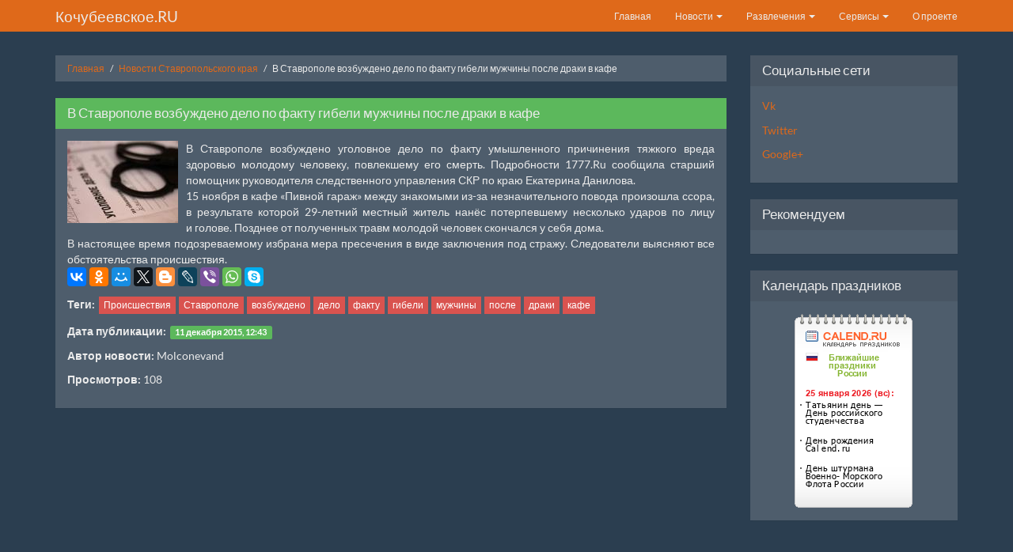

--- FILE ---
content_type: text/html; charset=UTF-8
request_url: https://kohybeevskoe.ru/news/38738-v-stavropole-vozbuzhdeno-delo-po-faktu-gibeli-muzhchiny-posle-draki-v-kafe.html
body_size: 3902
content:
<!DOCTYPE html>
<html lang="ru-RU"><head>
    <meta charset="UTF-8">
    <meta name="viewport" content="width=device-width, initial-scale=1.0">
    <meta name="csrf-param" content="_csrf">
    <meta name="csrf-token" content="awFwmjPh1_ap1dqjtdSSGqHkyXJOyRRUl-HfMDWa9WY-UjjzB7G6nZy5qeSMuuNR86qYCjaETDiltbJxY-yNJQ==">
    <title>В Ставрополе возбуждено дело по факту гибели мужчины после драки в кафе - Новости Ставропольского края на портале Кочубеевское.RU</title>

    <meta name="keywords" content="по лицу, ударов, и голове, Позднее, травм, от полученных, несколько, нанёс потерпевшему, в результате, ссора, которой, 29летний, житель, местный, молодой, человек, под стражу, заключения, Следователи, выясняют">
<meta name="description" content="В Ставрополе возбуждено уголовное дело по факту умышленного причинения тяжкого вреда здоровью молодому человеку, повлекшему его смерть. Подробности 1777.Ru">
<link href="https://kohybeevskoe.ru/news/38738-v-stavropole-vozbuzhdeno-delo-po-faktu-gibeli-muzhchiny-posle-draki-v-kafe.html" rel="canonical">
<link href="/css/bootstrap.min.css" rel="stylesheet"></head>
<body>

<div class="wrap">
    <nav id="w0" class="navbar-inverse navbar-fixed-top navbar"><div class="container"><div class="navbar-header"><button type="button" class="navbar-toggle" data-toggle="collapse" data-target="#w0-collapse"><span class="sr-only">Toggle navigation</span>
<span class="icon-bar"></span>
<span class="icon-bar"></span>
<span class="icon-bar"></span></button><a class="navbar-brand" href="/">Кочубеевское.RU</a></div><div id="w0-collapse" class="collapse navbar-collapse"><ul id="w1" class="navbar-nav navbar-right nav"><li class="hidden-xs"><a href="/">Главная</a></li>
<li class="dropdown"><a class="dropdown-toggle" href="#" data-toggle="dropdown">Новости <span class="caret"></span></a><ul id="w2" class="dropdown-menu"><li><a href="/news/" tabindex="-1">Новости Ставропольского края</a></li>
<li><a href="/events/" tabindex="-1">Новости в мире</a></li>
<li><a href="/biznes/" tabindex="-1">Новости Шоу бизнеса</a></li>
<li><a href="/interesnoe/" tabindex="-1">Интересные новости</a></li></ul></li>
<li class="dropdown"><a class="dropdown-toggle" href="#" data-toggle="dropdown">Развлечения <span class="caret"></span></a><ul id="w3" class="dropdown-menu"><li><a href="/anekdoti/" tabindex="-1">Анекдоты</a></li>
<li><a href="/eralah/" tabindex="-1">Ералаш онлайн</a></li>
<li><a href="/filmi-onlain/" tabindex="-1">Фильмы онлайн</a></li>
<li><a href="/filmi/" tabindex="-1">Архив фильмов</a></li>
<li><a href="/medicina/" tabindex="-1">Медицина и здоровье</a></li>
<li><a href="/genhina/" tabindex="-1">Женский клуб</a></li>
<li><a href="/referati/" tabindex="-1">Рефераты</a></li>
<li><a href="/photo/" tabindex="-1">Фотоальбомы</a></li></ul></li>
<li class="dropdown"><a class="dropdown-toggle" href="#" data-toggle="dropdown">Сервисы <span class="caret"></span></a><ul id="w4" class="dropdown-menu"><li><a href="/stavropol/" tabindex="-1">Ставропольский край</a></li>
<li><a href="/kohybeevsk/" tabindex="-1">История района</a></li>
<li><a href="/admin.html" tabindex="-1">Муницыпальные организации</a></li>
<li><a href="/katalog.html" tabindex="-1">Каталог предприятий</a></li>
<li><a href="/partii/" tabindex="-1">Партии и движения</a></li>
<li><a href="/school.html" tabindex="-1">Школы</a></li>
<li><a href="/partner.html" tabindex="-1">Партнеры</a></li>
<li><a href="/faq.html" tabindex="-1">FAQ</a></li></ul></li>
<li><a href="/about.html">О проекте</a></li></ul></div></div></nav>
    <div class="container">
        <div class="row">
            <div class="col-md-9 col-sm-12">
            <ul class="breadcrumb"><li><a href="/">Главная</a></li>
<li><a href="/news/">Новости Ставропольского края</a></li>
<li class="active">В Ставрополе возбуждено дело по факту гибели мужчины после драки в кафе</li>
</ul>            <div class="site-show">
    <div class="body-content">
        <div class="panel panel-success">
            <div class="panel-heading">
                <h1 class="panel-title">В Ставрополе возбуждено дело по факту гибели мужчины после драки в кафе</h1>
            </div>
            <div class="panel-body">
                <div class="row">
                    <div class="col-md-12">
                        <a href="http://kohybeevskoe.ru/uploads/posts/2015-12/1449848552_1delo.jpeg"><img src="http://kohybeevskoe.ru/uploads/posts/2015-12/thumbs/1449848552_1delo.jpeg" alt='В Ставрополе возбуждено дело по факту гибели мужчины после драки в кафе' title='В Ставрополе возбуждено дело по факту гибели мужчины после драки в кафе'  /></a>В Ставрополе возбуждено уголовное дело по факту умышленного причинения тяжкого вреда здоровью молодому человеку, повлекшему его смерть. Подробности 1777.Ru сообщила старший помощник руководителя следственного управления СКР по краю Екатерина Данилова.<br />15 ноября в кафе «Пивной гараж» между знакомыми из-за незначительного повода произошла ссора, в результате которой 29-летний местный житель нанёс потерпевшему несколько ударов по лицу и голове. Позднее от полученных травм молодой человек скончался у себя дома.<br />В настоящее время подозреваемому избрана мера пресечения в виде заключения под стражу. Следователи выясняют все обстоятельства происшествия.                    </div>
                </div>
                <script src="//yastatic.net/es5-shims/0.0.2/es5-shims.min.js"></script>
                <script src="//yastatic.net/share2/share.js"></script>
                <div class="ya-share2" data-services="vkontakte,facebook,odnoklassniki,moimir,gplus,twitter,blogger,lj,viber,whatsapp,skype" data-counter=""></div>
                                    <p><b>Теги:</b> <a class="btn btn-danger btn-xs tags" href="/tags/%D0%BF%D1%80%D0%BE%D0%B8%D1%81%D1%88%D0%B5%D1%81%D1%82%D0%B2%D0%B8%D1%8F/">Происшествия</a><a class="btn btn-danger btn-xs tags" href="/tags/%D1%81%D1%82%D0%B0%D0%B2%D1%80%D0%BE%D0%BF%D0%BE%D0%BB%D0%B5/">Ставрополе</a><a class="btn btn-danger btn-xs tags" href="/tags/%D0%B2%D0%BE%D0%B7%D0%B1%D1%83%D0%B6%D0%B4%D0%B5%D0%BD%D0%BE/">возбуждено</a><a class="btn btn-danger btn-xs tags" href="/tags/%D0%B4%D0%B5%D0%BB%D0%BE/">дело</a><a class="btn btn-danger btn-xs tags" href="/tags/%D1%84%D0%B0%D0%BA%D1%82%D1%83/">факту</a><a class="btn btn-danger btn-xs tags" href="/tags/%D0%B3%D0%B8%D0%B1%D0%B5%D0%BB%D0%B8/">гибели</a><a class="btn btn-danger btn-xs tags" href="/tags/%D0%BC%D1%83%D0%B6%D1%87%D0%B8%D0%BD%D1%8B/">мужчины</a><a class="btn btn-danger btn-xs tags" href="/tags/%D0%BF%D0%BE%D1%81%D0%BB%D0%B5/">после</a><a class="btn btn-danger btn-xs tags" href="/tags/%D0%B4%D1%80%D0%B0%D0%BA%D0%B8/">драки</a><a class="btn btn-danger btn-xs tags" href="/tags/%D0%BA%D0%B0%D1%84%D0%B5/">кафе</a></p>
                                    <p><b>Дата публикации:</b> <a href="/2015/12/11/"><span class="label label-success tags">11 декабря 2015, 12:43</span></a></p>
                
                <p><b>Автор новости:</b> Molconevand</p>
                <p><b>Просмотров:</b> 108</p>
            </div>
        </div>

                    
    </div>
    <div class="row">

    </div>
</div>

            </div>
            <div class="col-md-3 col-sm-12">
                <div class="row">
                <!--    <div class="col-md-12 col-sm-6  col-xs-6">
                        <div class="panel panel-default">
                            <div class="panel-heading"><h3 class="panel-title">Погода в селе Кочубеевское</h3></div>
                            <div class="panel-body text-center" id="pogoda">
                                                            </div>
                        </div>
                    </div> -->
                    
                    <div class="col-md-12 col-sm-6 col-xs-6">
                        <div class="panel panel-default">
                            <div class="panel-heading"><h3 class="panel-title">Социальные сети</h3></div>
                            <div class="panel-body">
                                <p><a href="https://vk.com/kohybeevskoe_ru" target=_blank  rel="nofollow">Vk</a></p>
                                <p><a href="https://twitter.com/KohybeevskoeRu" target=_blank  rel="nofollow">Twitter</a></p>
                                <p><a href="https://plus.google.com/100863811112407634210" target=_blank  rel="nofollow">Google+</a></p>
                            </div>
                        </div>
                    </div>
                    
                    <div class="col-md-12 col-sm-6  col-xs-6">
                        <div class="panel panel-default">
                            <div class="panel-heading"><h3 class="panel-title">Рекомендуем</h3></div>
                            <div class="panel-body">
                                <script type="text/javascript">
<!--
var _acic={dataProvider:10};(function(){var e=document.createElement("script");e.type="text/javascript";e.async=true;e.src="https://www.acint.net/aci.js";var t=document.getElementsByTagName("script")[0];t.parentNode.insertBefore(e,t)})()
//-->
</script>                            </div>
                        </div>
                    </div>

                    <div class="col-md-12 col-sm-6 col-xs-6">
                        <div class="panel panel-default">
                            <div class="panel-heading"><h3 class="panel-title">Календарь праздников</h3></div>
                            <div class="panel-body">
                                <div class="text-center" id="holidays">
                                                                    </div>
                            </div>
                        </div>
                    </div>

                                            
                       
                    
                </div>

            </div>
        </div>

    </div>
</div>

<footer class="footer">
    <div class="container">
    <p class="container">
        <p class="pull-left">Copyright &copy; 2010-2026 Кочубеевское.RU</p>
    <div class="pull-right" id="reting">
            </div>
        <div  class="pull-right hidden-xs">
            <!--LiveInternet counter--><script type="text/javascript"><!--
                document.write("<a href='//www.liveinternet.ru/click' "+
                    "target=_blank><img src='//counter.yadro.ru/hit?t50.5;r"+
                    escape(document.referrer)+((typeof(screen)=="undefined")?"":
                    ";s"+screen.width+"*"+screen.height+"*"+(screen.colorDepth?
                        screen.colorDepth:screen.pixelDepth))+";u"+escape(document.URL)+
                    ";h"+escape(document.title.substring(0,80))+";"+Math.random()+
                    "' alt='' title='LiveInternet' "+
                    "border='0' width='31' height='31'><\/a>")
                //--></script><!--/LiveInternet-->
        </div>
    </div>
    <div class="container"><p class="small text-center">Перепечатка материалов, новостей, статей размещенных на данном сайте допускается только при условии указания прямой ссылки. </p></div>
</footer>

<script src="/assets/44c61f9b/jquery.min.js"></script>
<script src="/assets/c7c37e4b/yii.js"></script>
<script src="/assets/46641217/js/bootstrap.min.js"></script>
<script>jQuery(function ($) {

            var csrfParam = $('meta[name="csrf-param"]').attr("content");
            var csrfToken = $('meta[name="csrf-token"]').attr("content");
            

            $.ajax({
                url: '/ajax/holidays/',
               type: "POST",
                data: { csrfParam : csrfToken},
                 success: function(html){
                     $('#holidays').append(html);
                },
            });

            $.ajax({
                url: '/ajax/reting/?id=38738&UserID=699',
               type: "POST",
                data: { csrfParam : csrfToken},
                 success: function(html){
                     $('#reting').append(html);
                },
            });
});</script></body>
</html>


--- FILE ---
content_type: text/html; charset=UTF-8
request_url: https://kohybeevskoe.ru/ajax/holidays/
body_size: 111
content:
<a href=http://www.calend.ru/holidays/russtate/ target=_blank  rel="nofollow">
            <img src="/holidays/informer_1.png?t=12" width="150" alt="Праздники России">
            </a>

--- FILE ---
content_type: text/html; charset=UTF-8
request_url: https://kohybeevskoe.ru/ajax/reting/?id=38738&UserID=699
body_size: 1243
content:
<div  class="pull-right hidden-xs">
            <!-- Yandex.Metrika informer -->
<a href="https://metrika.yandex.ru/stat/?id=8138854&amp;from=informer"
target="_blank" rel="nofollow"><img src="https://informer.yandex.ru/informer/8138854/3_1_FFFFFFFF_EFEFEFFF_0_pageviews"
style="width:88px; height:31px; border:0;" alt="Яндекс.Метрика" title="Яндекс.Метрика: данные за сегодня (просмотры, визиты и уникальные посетители)" class="ym-advanced-informer" data-cid="8138854" data-lang="ru" /></a>
<!-- /Yandex.Metrika informer -->

<!-- Yandex.Metrika counter -->
<script type="text/javascript" >
   (function(m,e,t,r,i,k,a){m[i]=m[i]||function(){(m[i].a=m[i].a||[]).push(arguments)};
   m[i].l=1*new Date();k=e.createElement(t),a=e.getElementsByTagName(t)[0],k.async=1,k.src=r,a.parentNode.insertBefore(k,a)})
   (window, document, "script", "https://mc.yandex.ru/metrika/tag.js", "ym");

   ym(8138854, "init", {
        clickmap:true,
        trackLinks:true,
        accurateTrackBounce:true,
        ecommerce:"dataLayer",
        userParams: {
            id : 38738,
        UserID: 699    }   });
</script>
<noscript><div><img src="https://mc.yandex.ru/watch/8138854" style="position:absolute; left:-9999px;" alt="" /></div></noscript>
<!-- /Yandex.Metrika counter -->
        </div>

            <div  class="pull-right hidden-xs">
                <!-- Rating@Mail.ru counter -->
                <script type="text/javascript">
                    var _tmr = window._tmr || (window._tmr = []);
                    _tmr.push({id: "1847232", type: "pageView", start: (new Date()).getTime()});
                    (function (d, w, id) {
                        if (d.getElementById(id)) return;
                        var ts = d.createElement("script"); ts.type = "text/javascript"; ts.async = true; ts.id = id;
                        ts.src = (d.location.protocol == "https:" ? "https:" : "http:") + "//top-fwz1.mail.ru/js/code.js";
                        var f = function () {var s = d.getElementsByTagName("script")[0]; s.parentNode.insertBefore(ts, s);};
                        if (w.opera == "[object Opera]") { d.addEventListener("DOMContentLoaded", f, false); } else { f(); }
                    })(document, window, "topmailru-code");
                </script><noscript><div style="position:absolute;left:-10000px;">
                        <img src="//top-fwz1.mail.ru/counter?id=1847232;js=na" style="border:0;" height="1" width="1" alt="Рейтинг@Mail.ru" />
                    </div></noscript>
                <!-- //Rating@Mail.ru counter -->

                <!-- Rating@Mail.ru logo -->
                <a href="http://top.mail.ru/jump?from=1847232" rel="nofollow">
                    <img src="//top-fwz1.mail.ru/counter?id=1847232;t=272;l=1"
                         style="border:0;" height="31" width="38" alt="Рейтинг@Mail.ru" /></a>
                <!-- //Rating@Mail.ru logo -->
            </div>
               